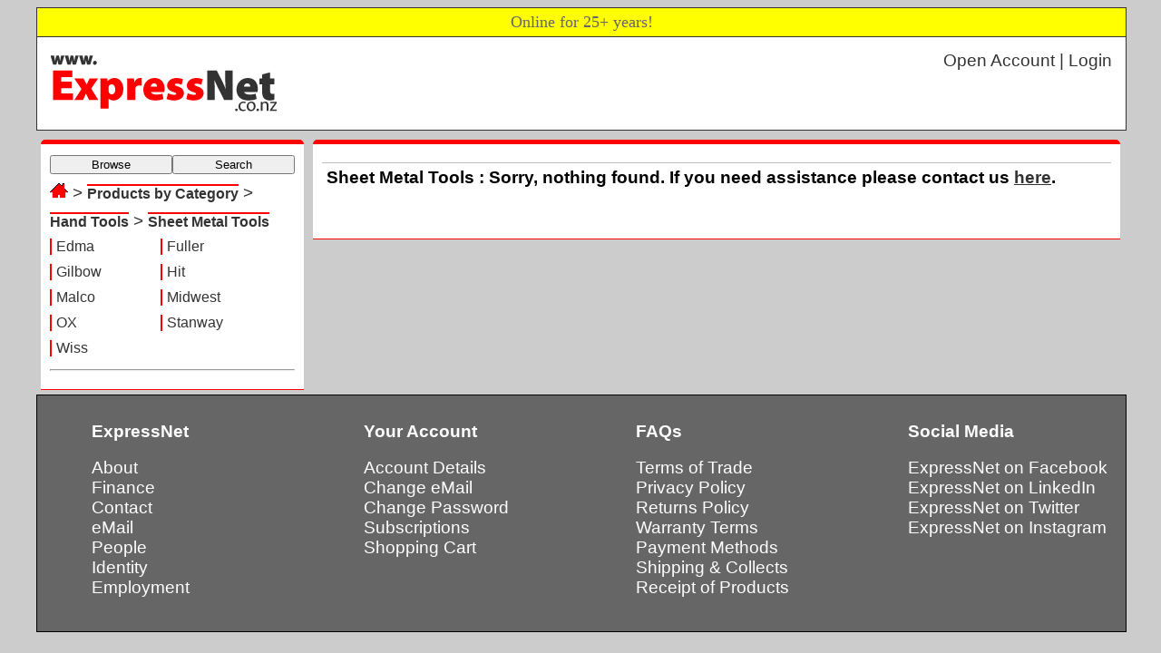

--- FILE ---
content_type: text/html; charset=utf-8
request_url: https://www.expressnet.co.nz/Categories/Sheet-Metal-Tools
body_size: 10349
content:


<!DOCTYPE html>

<html xmlns="http://www.w3.org/1999/xhtml" lang="en">
<head><title>
	Sheet Metal Tools - ExpressNet
</title><meta name="viewport" content="width=device-width, initial-scale=1.0" /><link href="/Styles/Masters.css" rel="stylesheet" type="text/css" />
    <meta name="description" content="Sheet Metal Tools ." /><meta property="og:url" content="https://www.expressnet.co.nz/Categories/Sheet-Metal-Tools" /><meta property="og:type" content="website" /><meta property="og:title" content="Sheet Metal Tools - ExpressNet" /><meta property="og:description" content="Sheet Metal Tools ." /><meta property="fb:app_id" content="2459500520789034" /><meta property="og:image" content="https://www.expressnet.co.nz/images/paint250.jpg" />
    <link href="/Styles/Tiles.css" rel="stylesheet" type="text/css" />
    <link href="/Styles/Product_Family.css" rel="stylesheet" type="text/css" />
<link href="https://www.expressnet.co.nz/Categories/Sheet-Metal-Tools" rel="alternate" hreflang="en-NZ" /><link href="https://www.expressnet.co.nz/Categories/Sheet-Metal-Tools" rel="canonical" hreflang="en-NZ" /></head>
<body>
    <form name="aspnetForm" method="post" action="./Sheet-Metal-Tools" id="aspnetForm">
<div>
<input type="hidden" name="__VIEWSTATE" id="__VIEWSTATE" value="/[base64]/enI0msP9jq5o5YMkfkv/4aw==" />
</div>

<script type="text/javascript">
//<![CDATA[
var theForm = document.forms['aspnetForm'];
if (!theForm) {
    theForm = document.aspnetForm;
}
function __doPostBack(eventTarget, eventArgument) {
    if (!theForm.onsubmit || (theForm.onsubmit() != false)) {
        theForm.__EVENTTARGET.value = eventTarget;
        theForm.__EVENTARGUMENT.value = eventArgument;
        theForm.submit();
    }
}
//]]>
</script>


<script src="/WebResource.axd?d=Vkgs2G22ctbRW5UdF5NpfYXUk9z4uskQ8bJXqzYL3Ojm8jXP01n8sXt5Wxg4qASmD51ieKyH97MFND67A9LiV3QuY9fgtch1PuskhOeaZ3Y1&amp;t=638883703099574018" type="text/javascript"></script>

<div>

	<input type="hidden" name="__VIEWSTATEGENERATOR" id="__VIEWSTATEGENERATOR" value="5B22801D" />
	<input type="hidden" name="__SCROLLPOSITIONX" id="__SCROLLPOSITIONX" value="0" />
	<input type="hidden" name="__SCROLLPOSITIONY" id="__SCROLLPOSITIONY" value="0" />
	<input type="hidden" name="__EVENTTARGET" id="__EVENTTARGET" value="" />
	<input type="hidden" name="__EVENTARGUMENT" id="__EVENTARGUMENT" value="" />
</div>
        <div class="Paper">

            

     

            <!-- ExpressNet_Ads -->

            <ins class="adsbygoogle"
                style="display: block"
                data-ad-client="ca-pub-6268918137067457"
                data-ad-slot="5607529560"
                data-ad-format="auto"
                data-full-width-responsive="true"></ins>

            <script>
                (adsbygoogle = window.adsbygoogle || []).push({});
            </script>

            
            <div id="ctl00_Div_Banner" class="Banner">
                <span id="ctl00_Label_Banner_Message">Online for 25+ years!</span>
            </div>

            
            <div class="Header_Box">
                <nav>
                    <div class="Header_Tile_Left">
                        <a href="/shop.aspx">
                            <img style="margin: auto" alt="ExpressNet Logo" src="/images/expressnet_logo.png"
                                title="ExpressNet Logo" /></a>
                    </div>
                </nav>
                <div class="Header_Tile_Right" style="text-align: right">
                    
                            <a href="/Access.aspx">Open Account&nbsp;|&nbsp;Login</a>
                        
                </div>
            </div>
            
            <div class="Content_Box">
                
   
    
   
   <nav><div class="Tile_Shop"><button type="button" id="Button_Switch_Browse"  style="width:50%; " class="Tile_Button_Selected" onclick="javascript:__doPostBack('ctl00$ContentPlaceHolder_Content$ServerControl_Shop_Selector_Main','Switch_Browse')">Browse</button><button type="button" id="Button_Switch_Search"  style="width:50%; " class="Tile_Button_Deselected" onclick="javascript:__doPostBack('ctl00$ContentPlaceHolder_Content$ServerControl_Shop_Selector_Main','Switch_Search')">Search</button><div id="Selector_Browse"><span><a title="All" href="/Categories/All"><img src="/images/home.png" alt="Product Home" title="Product Home" style="margin-top:7px;"/></a></span><span>&nbsp;&gt;&nbsp;</span><div class="Category_Parent" ><a title="Products by Category" href="/Categories/Products-by-Category">Products by Category</a></div><span>&nbsp;&gt;&nbsp;</span><div class="Category_Parent" ><a title="Hand Tools" href="/Categories/Hand-Tools">Hand Tools</a></div><span>&nbsp;&gt;&nbsp;</span><div class="Category_Parent" ><a title="Sheet Metal Tools" href="/Categories/Sheet-Metal-Tools">Sheet Metal Tools</a></div><br/><div class="Category_Child"><a title="Edma" href="/Categories/Edma">Edma</a></div><div class="Category_Child"><a title="Fuller        " href="/Categories/Fuller">Fuller        </a></div><div class="Category_Child"><a title="Gilbow" href="/Categories/Gilbow">Gilbow</a></div><div class="Category_Child"><a title="Hit" href="/Categories/Hit">Hit</a></div><div class="Category_Child"><a title="Malco" href="/Categories/Malco">Malco</a></div><div class="Category_Child"><a title="Midwest" href="/Categories/Midwest">Midwest</a></div><div class="Category_Child"><a title="OX" href="/Categories/OX">OX</a></div><div class="Category_Child"><a title="Stanway" href="/Categories/Stanway">Stanway</a></div><div class="Category_Child"><a title="Wiss" href="/Categories/Wiss">Wiss</a></div></div><hr/></div></nav><article><div class="Tile_Header"><h2>Sheet Metal Tools&nbsp;:&nbsp;Sorry, nothing found. If you need assistance please contact us <a href=/About.aspx#Contact><u>here</u></a>.</h2><h1></h1></div></article>

            </div>
            
            <div class="Footer_Box">
                <nav>
                    <div class="Footer_Tile">
                        <p class="Footer_Title">
                            ExpressNet
                        </p>
                        <a href="/About.aspx#About" style="color: white;">About</a>
                        <br />
                        <a href="/About.aspx#Finance" style="color: white;">Finance</a>
                        <br />
                        <a href="/About.aspx#Contact" style="color: white;">Contact</a>
                        <br />
                        <a href="/About.aspx#eMail" style="color: white;">eMail</a>
                        <br />
                        <a href="/About.aspx#People" style="color: white;">People</a>
                        <br />
                        <a href="/About.aspx#Id" style="color: white;">Identity</a>
                        <br />
                        <a href="/About.aspx#Employment" style="color: white;">Employment</a>
                    </div>
                    <div class="Footer_Tile">
                        <p class="Footer_Title">
                            Your Account
                        </p>
                        <a href="/Customers/Accounts.aspx#Account_Info" style="color: white;">Account Details</a>
                        <br />
                        <a href="/Customers/Accounts.aspx#eMail" style="color: white;">Change eMail</a>
                        <br />
                        <a href="/Customers/Accounts.aspx#Password" style="color: white;">Change Password</a>
                        <br />
                        <a href="/Customers/Accounts.aspx#Subscriptions" style="color: white;">Subscriptions</a>
                        <br />
                        <a href="/Customers/Cart.aspx" style="color: white;">Shopping Cart</a>
                    </div>
                    <div class="Footer_Tile">
                        <p class="Footer_Title">
                            FAQs
                        </p>
                        <a href="/FAQ.aspx#Terms" style="color: white;">Terms of Trade</a>
                        <br />
                        <a href="/FAQ.aspx#Privacy" style="color: white;">Privacy Policy</a>
                        <br />
                        <a href="/FAQ.aspx#Returns" style="color: white;">Returns Policy</a>
                        <br />
                        <a href="/FAQ.aspx#Warranty" style="color: white;">Warranty Terms</a>
                        <br />
                        <a href="/FAQ.aspx#Payment" style="color: white;">Payment Methods</a>
                        <br />
                        <a href="/Faq.aspx#Shipping" style="color: white;">Shipping & Collects</a>
                        <br />
                        <a href="/Faq.aspx#Receipt" style="color: white;">Receipt of Products</a>
                    </div>
                    <div class="Footer_Tile">
                        <p class="Footer_Title">
                            Social Media
                        </p>
                        <a target="Facebook" href="https://www.facebook.com/ExpressNet.co.nz" style="color: white;">ExpressNet on Facebook</a>
                        <br />
                        <a target="LinkedIn" href="https://www.linkedin.com/company/expressnet-nz-limited" style="color: white;">ExpressNet on LinkedIn</a>
                        <br />
                        <a target="Twitter" href="https://www.facebook.com/ExpressNet.co.nz" style="color: white;">ExpressNet on Twitter</a>
                        <br />
                        <a target="Instagram" href="https://www.instagram.com/expressnetnz" style="color: white;">ExpressNet on Instagram</a>
                    </div>
                </nav>
            </div>
        </div>

    

<script type="text/javascript">
//<![CDATA[

theForm.oldSubmit = theForm.submit;
theForm.submit = WebForm_SaveScrollPositionSubmit;

theForm.oldOnSubmit = theForm.onsubmit;
theForm.onsubmit = WebForm_SaveScrollPositionOnSubmit;
//]]>
</script>
</form>
</body>
</html>
